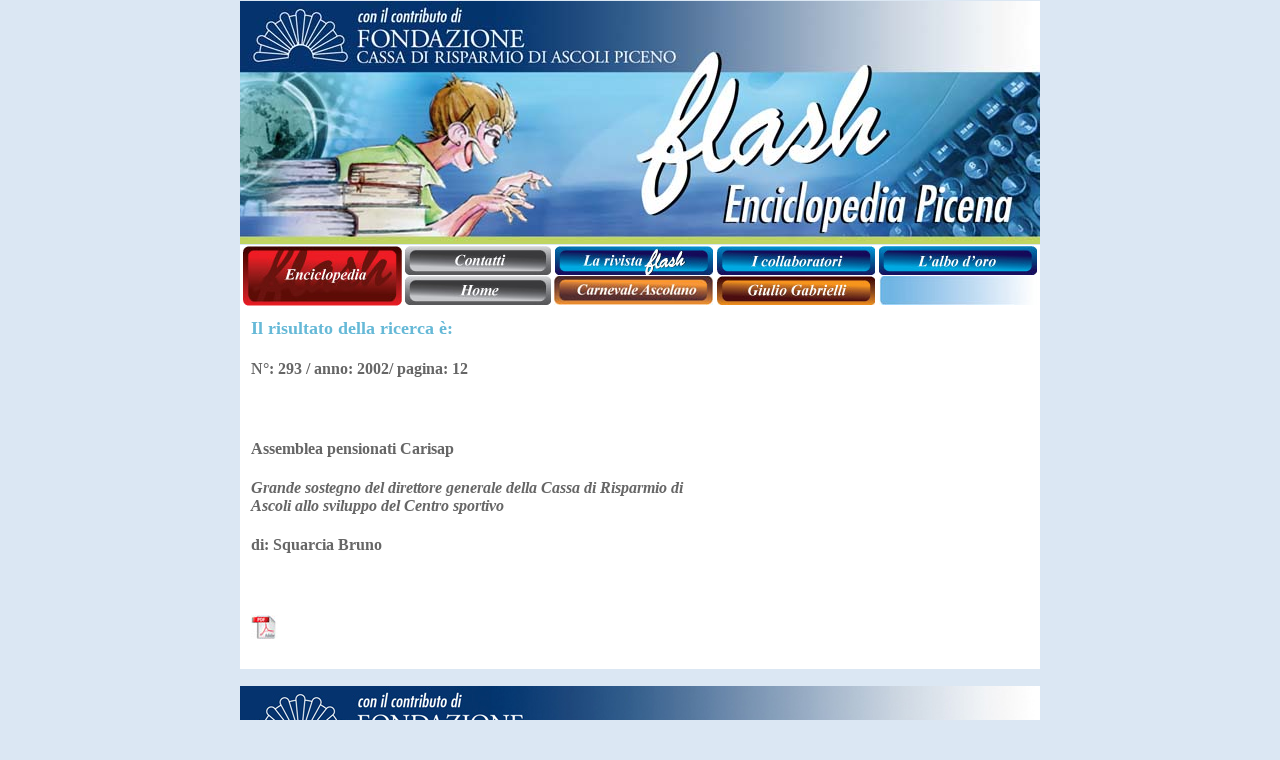

--- FILE ---
content_type: text/html
request_url: http://www.enciclopediapicena.it/dettaglio.asp?autore=Squarcia%20Bruno&numero=293&titolo=Assemblea%20pensionati%20Carisap
body_size: 10062
content:

<!DOCTYPE html PUBLIC "-//W3C//DTD XHTML 1.0 Transitional//EN" "http://www.w3.org/TR/xhtml1/DTD/xhtml1-transitional.dtd">
<html xmlns="http://www.w3.org/1999/xhtml"><!-- InstanceBegin template="/Templates/flash.dwt.asp" codeOutsideHTMLIsLocked="false" -->
<head>

<title>Enciclopedia Picena:  notizie e curiosità di storia e tradizioni, arte e cultura della provincia Picena - Ascoli Piceno</title>
<meta name="description" content="Enciclopedia Picena è il sito ufficiale per la ricerca di notizie sulla storia, l'arte, le tradizioni e la cultura di Ascoli Piceno e di tutta la provincia Picena." />
<meta name="keywords" content="ascoli piceno, polittico, crivelli, bachicoltura, quintana, anisetta, meletti, tronto, truentum, fondazione, carisap, salaria, travertino, acerba, adriatico, picchio, ceramiche, sibillini, carnevale, san benedetto, rozzi, travertino, olive, stabili" />
<meta http-equiv="Content-Type" content="text/html; charset=iso-8859-1" />
<meta name="author" content="Cultura Picena Associazione di promozione, sviluppo, editoria ed eventi">
<meta name="copyright" content="Flash Il mensile di vita picena edito da Prosperi Editoriale">
<script type="text/JavaScript">
<!--
function MM_preloadImages() { //v3.0
  var d=document; if(d.images){ if(!d.MM_p) d.MM_p=new Array();
    var i,j=d.MM_p.length,a=MM_preloadImages.arguments; for(i=0; i<a.length; i++)
    if (a[i].indexOf("#")!=0){ d.MM_p[j]=new Image; d.MM_p[j++].src=a[i];}}
}

function MM_swapImgRestore() { //v3.0
  var i,x,a=document.MM_sr; for(i=0;a&&i<a.length&&(x=a[i])&&x.oSrc;i++) x.src=x.oSrc;
}

function MM_findObj(n, d) { //v4.01
  var p,i,x;  if(!d) d=document; if((p=n.indexOf("?"))>0&&parent.frames.length) {
    d=parent.frames[n.substring(p+1)].document; n=n.substring(0,p);}
  if(!(x=d[n])&&d.all) x=d.all[n]; for (i=0;!x&&i<d.forms.length;i++) x=d.forms[i][n];
  for(i=0;!x&&d.layers&&i<d.layers.length;i++) x=MM_findObj(n,d.layers[i].document);
  if(!x && d.getElementById) x=d.getElementById(n); return x;
}

function MM_swapImage() { //v3.0
  var i,j=0,x,a=MM_swapImage.arguments; document.MM_sr=new Array; for(i=0;i<(a.length-2);i+=3)
   if ((x=MM_findObj(a[i]))!=null){document.MM_sr[j++]=x; if(!x.oSrc) x.oSrc=x.src; x.src=a[i+2];}
}
//-->
</script>
<!-- InstanceBeginEditable name="doctitle" -->
<title>Documento senza titolo</title>
<!-- InstanceEndEditable -->
<style type="text/css">
<!--
body {
	margin-left: 0px;
	margin-top: 0px;
	margin-right: 0px;
	margin-bottom: 0px;
	background-color: #DBE7F3;
}
-->
</style>
<style type="text/css">
<!--
.Stile1 {
	color: #66B9D7;
	font-size: 1px;
}
-->
</style>
<!-- InstanceBeginEditable name="head" -->


<link href="flash.css" rel="stylesheet" type="text/css" />
<style type="text/css">
<!--
.Stile1 {font-size: 18px}
-->
</style>
<!-- InstanceEndEditable -->
</head>

<body onLoad="MM_preloadImages('grafica/pulsantiera/01.jpg','grafica/pulsantiera/02.jpg','grafica/pulsantiera/03.jpg','grafica/pulsantiera/04.jpg','grafica/pulsantiera/05.jpg','grafica/pulsantiera/06.jpg','grafica/pulsantiera/07.jpg','grafica/pulsantiera/08.jpg')">
<table width="800" border="0" align="center" cellspacing="0">
  <tr>
    <th scope="col"><a href="index.html"><img src="grafica/testata.jpg" alt="Enciclopedia Picena Hone" width="800" height="243" border="0" usemap="#Map" /></a></th>
  </tr>
</table>
<table width="800" border="0" align="center" cellspacing="0" bgcolor="#FFFFFF">
  <tr>
    <th valign="top" scope="col"><table width="100%" border="0" cellspacing="0" cellpadding="0">
      <tr>
        <td rowspan="2"><a href="index1.asp" onmouseout="MM_swapImgRestore()" onmouseover="MM_swapImage('Image4','','grafica/pulsantiera/01.jpg',1)"><img src="grafica/pulsantiera/01_up.jpg" alt="Enciclopedia Picena - Flash il mensile di vita picena - Enciclopedia" name="Image4" width="159" height="60" border="0" id="Image4" /></a></td>
        <td><a href="contatti.asp" onmouseout="MM_swapImgRestore()" onmouseover="MM_swapImage('Image5','','grafica/pulsantiera/02.jpg',1)"><img src="grafica/pulsantiera/02_up.jpg" alt="Enciclopedia Picena - Flash il mensile di vita picena - Contatti" name="Image5" width="146" height="29" border="0" id="Image5" /></a></td>
        <td><a href="rivista.asp" onmouseout="MM_swapImgRestore()" onmouseover="MM_swapImage('Image7','','grafica/pulsantiera/04.jpg',1)"><img src="grafica/pulsantiera/04_up.jpg" alt="Enciclopedia Picena - Flash il mensile di vita picena - Flash" name="Image7" width="158" height="29" border="0" id="Image7" /></a></td>
        <td><a href="collaboratori.asp" onmouseout="MM_swapImgRestore()" onmouseover="MM_swapImage('Image9','','grafica/pulsantiera/06.jpg',1)"><img src="grafica/pulsantiera/06_up.jpg" alt="Enciclopedia Picena - Flash il mensile di vita picena - Collaboratori" name="Image9" width="158" height="29" border="0" id="Image9" /></a></td>
        <td><a href="albo.asp" onmouseout="MM_swapImgRestore()" onmouseover="MM_swapImage('Image11','','grafica/pulsantiera/08.jpg',1)"><img src="grafica/pulsantiera/08_up.jpg" alt="Enciclopedia Picena - Flash il mensile di vita picena - Albo oro" name="Image11" width="158" height="29" border="0" id="Image11" /></a></td>
      </tr>
      <tr>
        <td><a href="index.asp" onmouseout="MM_swapImgRestore()" onmouseover="MM_swapImage('Image6','','grafica/pulsantiera/03.jpg',1)"><img src="grafica/pulsantiera/03_up.jpg" alt="Enciclopedia Picena - Flash il mensile di vita picena - Home" name="Image6" width="146" height="29" border="0" id="Image6" /></a></td>
        <td><a href="carnevale.asp" onmouseout="MM_swapImgRestore()" onmouseover="MM_swapImage('Image8','','grafica/pulsantiera/05.jpg',1)"><img src="grafica/pulsantiera/05_up.jpg" alt="Enciclopedia Picena - Flash il mensile di vita picena - Carnevale Ascolano" name="Image8" width="159" height="29" border="0" id="Image8" /></a></td>
        <td><a href="gabrielli/Default.html" onmouseout="MM_swapImgRestore()" onmouseover="MM_swapImage('Image10','','grafica/pulsantiera/07.jpg',1)"><img src="grafica/pulsantiera/07_up.jpg" alt="Enciclopedia Picena - Flash il mensile di vita picena - Giulio Gabrielli" name="Image10" width="158" height="29" border="0" id="Image10" /></a></td>
        <td><img src="grafica/pulsantiera/09_neutro.jpg" alt="enciclopedia-picena" width="158" height="29" /></td>
      </tr>
      
    </table>
</th>
  </tr>
  <tr>
    <th valign="top" scope="col"><!-- InstanceBeginEditable name="centro" -->
<table width="500" border="0" align="left" cellpadding="10" cellspacing="0">
  <tr class="testo_normale">
    <td height="20"><div align="left"><span class="Stile1">Il risultato della ricerca &egrave;:</span></div></td>
    <td height="20">&nbsp;</td>
    <td height="20">&nbsp;</td>
  </tr>
  <tr class="testo_normale">
    <td height="20"><div align="left">N&deg;: 293 / anno: 2002/ pagina: 12 </div></td>
    <td height="20">&nbsp;</td>
    <td height="20">&nbsp;</td>
  </tr>
  <tr class="testo_normale">
    <td height="20"><div align="left"><em></em></div></td>
    <td height="20">&nbsp;</td>
    <td height="20">&nbsp;</td>
  </tr>
  <tr class="testo_normale">
    <td height="20"><div align="left"><strong>Assemblea pensionati Carisap</strong></div></td>
    <td height="20">&nbsp;</td>
    <td height="20">&nbsp;</td>
  </tr>
  <tr class="testo_normale">
    <td height="20"><div align="left"><em>Grande sostegno del direttore generale della Cassa di Risparmio di Ascoli allo sviluppo del Centro sportivo </em></div></td>
    <td height="20">&nbsp;</td>
    <td height="20">&nbsp;</td>
  </tr>
  <tr class="testo_normale">
    <td height="20"><div align="left">di: Squarcia Bruno</div></td>
    <td height="20">&nbsp;</td>
    <td height="20">&nbsp;</td>
  </tr>
  <tr class="testo_normale">
    <td height="20" valign="middle"><div align="left"></div></td>
    <td height="20">&nbsp;</td>
    <td height="20">&nbsp;</td>
  </tr>
  <tr class="testo_normale">
    <td height="20" valign="middle"><div align="left">
      <table width="100%"  border="0" cellspacing="0" cellpadding="0">
        
          <tr>
            <th height="20" scope="col"><div align="left"><a href="pdf/M_293-12-2002.pdf" target="_new"> <img src="grafica/pdf_s.jpg" width="27" height="25" border="0" /></a></div></th>
            </tr>
          
        <tr>
          <td height="10">&nbsp; </td>
          </tr>
      </table>
    </div></td>
    <td height="20">&nbsp;</td>
    <td height="20">&nbsp;</td>
  </tr>
</table>
<p>&nbsp;</p>
<!-- InstanceEndEditable --></th>
  </tr>
</table>
<table width="793" border="0" align="center" cellspacing="0">
  <tr>
    <th scope="col"><p><a href="http://www.fondazionecarisap.it" target="_new"><img src="grafica/barretta.jpg" width="800" height="69" border="0" /></a><br />
      <img src="grafica/sotto.jpg" width="800" height="54" /></p>
    </th>
  </tr>
</table>
<map name="Map" id="Map"><area shape="rect" coords="5,3,797,72" href="http://www.fondazionecarisap.it" target="_new" alt="Fondazione Carisap" />
</map>
<map name="Map2" id="Map2"><area shape="rect" coords="1,3,192,61" href="http://www.ap.camcom.it" target="_new" alt="CCIAA" />
<area shape="rect" coords="201,5,364,63" href="http://www.fainplast.it" target="_new" alt="Fainplast" />
<area shape="rect" coords="372,4,548,62" href="http://www.meletti.it" target="_new" alt="Meletti" />
<area shape="rect" coords="553,6,716,61" href="http://www.spuma.it" target="_blank" alt="www.spuma.it" />
</map>
<script type="text/javascript">
var gaJsHost = (("https:" == document.location.protocol) ? "https://ssl." : "http://www.");
document.write(unescape("%3Cscript src='" + gaJsHost + "google-analytics.com/ga.js' type='text/javascript'%3E%3C/script%3E"));
</script>
<script type="text/javascript">
try {
var pageTracker = _gat._getTracker("UA-12374216-1");
pageTracker._trackPageview();
} catch(err) {}</script>
</body>
<!-- InstanceEnd --></html>


--- FILE ---
content_type: text/css
request_url: http://www.enciclopediapicena.it/flash.css
body_size: 2170
content:
.Titolo_grosso {
	font-size: 36px;
	font-family: Verdana, Arial, Helvetica, sans-serif;
}
.testo_normale {
	color: #666666;
}
.titoli {
	font-size: 24px;
	font-family: "Times New Roman", Times, serif;
	font-style: italic;
	color: #666666;
}
.testo_Flash {
	font-size: 18px;
	font-family: "Times New Roman", Times, serif;
	color: #666666;
	font-style: italic;
	font-weight: bold;
}
.testo_scheda a{
	display:inline;
	padding: 0px;
	line-height: 20px;
	background-color: #FFFFFF;
	text-decoration: none;
	color: #D00604;
	font-family: "Times New Roman", Times, serif;
	font-size: 14px;
}
.testo_scheda A:link {
	TEXT-DECORATION: none;
	line-height: 20px;
	color: #D00604;
	background-color: #FFFFFF;
	font-family: "Times New Roman", Times, serif;
	font-size: 14px;
}
.testo_scheda A:visited {
	TEXT-DECORATION: none;
	line-height: 20px;
	color: #D00604;
	background-color: #FFFFFF;
	font-family: "Times New Roman", Times, serif;
	font-size: 14px;
}
.testo_scheda A:hover {
	TEXT-DECORATION: none;
	background-color: #006600;
	line-height: 20px;
	color: #CCCCCC;
	font-family: "Times New Roman", Times, serif;
	font-size: 14px;
}
.testo_scheda A:active {
	TEXT-DECORATION: none;
	line-height: 20px;
	color: #D00604;
	background-color: #FFFFFF;
	font-family: "Times New Roman", Times, serif;
	font-size: 14px;
}
.testo_scheda {

	display:inline;
	padding: 0px;
	line-height: 20px;
	background-color: #FFFFFF;
	text-decoration: none;
	color: #666666;
	font-family: "Times New Roman", Times, serif;
	font-size: 14px;
}

.titoli_scheda {
	font-size: 24px;
	font-family: "Times New Roman", Times, serif;
	font-style: italic;
	color: #666666;
	background-color: #CCCC00;
}
.separatore {
	font-size: 0px;
	font-family: "Times New Roman", Times, serif;
	font-style: normal;
	color: #666666;
	background-color: #156DAD;
	height: 1mm;
}
.style1 {
	color: #FFFFFF;
	font-weight: bold;
	background-color: #000000;
	font-family: "Times New Roman", Times, serif;
	font-size: 10px;
}
.testo_sotto_pdf {
	color: #666666;
	font-family: "Times New Roman", Times, serif;
	font-size: 10px;
}
